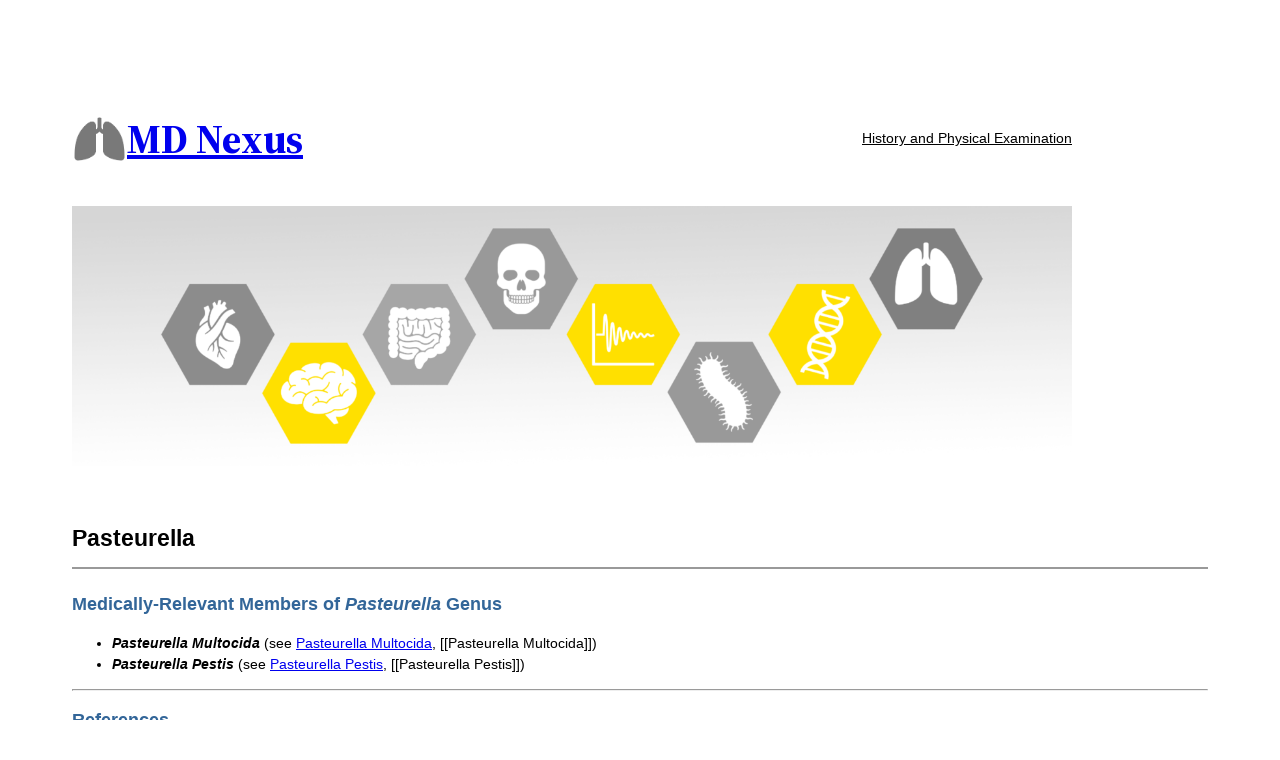

--- FILE ---
content_type: text/html; charset=utf-8
request_url: https://www.google.com/recaptcha/api2/aframe
body_size: 269
content:
<!DOCTYPE HTML><html><head><meta http-equiv="content-type" content="text/html; charset=UTF-8"></head><body><script nonce="fLBUGewgKeBKCQOuJ-uW3A">/** Anti-fraud and anti-abuse applications only. See google.com/recaptcha */ try{var clients={'sodar':'https://pagead2.googlesyndication.com/pagead/sodar?'};window.addEventListener("message",function(a){try{if(a.source===window.parent){var b=JSON.parse(a.data);var c=clients[b['id']];if(c){var d=document.createElement('img');d.src=c+b['params']+'&rc='+(localStorage.getItem("rc::a")?sessionStorage.getItem("rc::b"):"");window.document.body.appendChild(d);sessionStorage.setItem("rc::e",parseInt(sessionStorage.getItem("rc::e")||0)+1);localStorage.setItem("rc::h",'1768471109835');}}}catch(b){}});window.parent.postMessage("_grecaptcha_ready", "*");}catch(b){}</script></body></html>